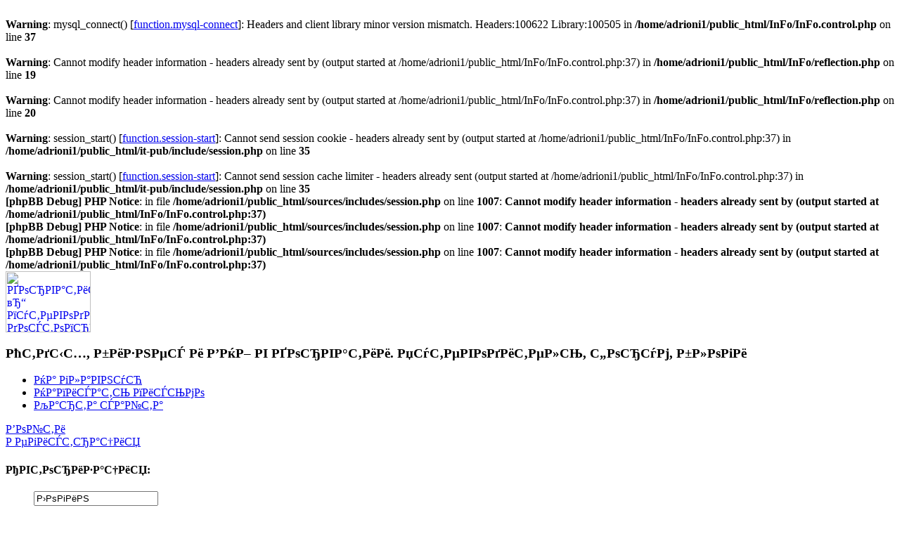

--- FILE ---
content_type: text/html
request_url: http://www.adrionik.ru/videos/?from=70
body_size: 9407
content:
<br />
<b>Warning</b>:  mysql_connect() [<a href='function.mysql-connect'>function.mysql-connect</a>]: Headers and client library minor version mismatch. Headers:100622 Library:100505 in <b>/home/adrioni1/public_html/InFo/InFo.control.php</b> on line <b>37</b><br />
<br />
<b>Warning</b>:  Cannot modify header information - headers already sent by (output started at /home/adrioni1/public_html/InFo/InFo.control.php:37) in <b>/home/adrioni1/public_html/InFo/reflection.php</b> on line <b>19</b><br />
<br />
<b>Warning</b>:  Cannot modify header information - headers already sent by (output started at /home/adrioni1/public_html/InFo/InFo.control.php:37) in <b>/home/adrioni1/public_html/InFo/reflection.php</b> on line <b>20</b><br />
<br />
<b>Warning</b>:  session_start() [<a href='function.session-start'>function.session-start</a>]: Cannot send session cookie - headers already sent by (output started at /home/adrioni1/public_html/InFo/InFo.control.php:37) in <b>/home/adrioni1/public_html/it-pub/include/session.php</b> on line <b>35</b><br />
<br />
<b>Warning</b>:  session_start() [<a href='function.session-start'>function.session-start</a>]: Cannot send session cache limiter - headers already sent (output started at /home/adrioni1/public_html/InFo/InFo.control.php:37) in <b>/home/adrioni1/public_html/it-pub/include/session.php</b> on line <b>35</b><br />
<b>[phpBB Debug] PHP Notice</b>: in file <b>/home/adrioni1/public_html/sources/includes/session.php</b> on line <b>1007</b>: <b>Cannot modify header information - headers already sent by (output started at /home/adrioni1/public_html/InFo/InFo.control.php:37)</b><br />
<b>[phpBB Debug] PHP Notice</b>: in file <b>/home/adrioni1/public_html/sources/includes/session.php</b> on line <b>1007</b>: <b>Cannot modify header information - headers already sent by (output started at /home/adrioni1/public_html/InFo/InFo.control.php:37)</b><br />
<b>[phpBB Debug] PHP Notice</b>: in file <b>/home/adrioni1/public_html/sources/includes/session.php</b> on line <b>1007</b>: <b>Cannot modify header information - headers already sent by (output started at /home/adrioni1/public_html/InFo/InFo.control.php:37)</b><br />
<!DOCTYPE html PUBLIC "-//W3C//DTD XHTML 1.0 Transitional//EN"
"http://www.w3.org/TR/xhtml1/DTD/xhtml1-transitional.dtd">
<html xmlns="http://www.w3.org/1999/xhtml">
<head>
<title>Видео о Хорватии - Adrionik - Отдых, бизнес и ВНЖ в Хорватии. Путеводитель, апартаменты и экскурсии в Хорватии.</title>
<meta http-equiv="Content-Type" content="text/html; charset=utf-8" />
<!--link rel="stylesheet" href="/_inc/index.css" type="text/css"-->
<meta http-equiv="X-UA-Compatible" content="IE=EmulateIE7" />
<link rel="stylesheet" href="/_inc/css/ui.datepicker.css" type="text/css" />
<link rel="stylesheet" href="/_inc/css/index.css" type="text/css" />
<link rel="shortcut icon" href="/_inc/favicon_3.ico"/>
<!--[if lte IE 7]>
<link rel="stylesheet" type="text/css" href="/_inc/css/ie.css" />
<![endif]-->
<!--script type="text/javascript" src="/_inc/js/fixpng.js"></script-->
<meta name="title" content="Видео о Хорватии"/>
<meta name="Description" content="Видео о Хорватии. Информационные ролики, музыка, песни, авторские репортажи."/>
<meta name="Keywords" content="видео хорватия, хорватская музыка, ролики о хорватии, видео о хорватии, хорватия видео, хорватские клипы"/>
<script type="text/javascript" src="/_inc/wop.js"></script>
<script type="text/javascript" src="http://ajax.googleapis.com/ajax/libs/jquery/1.4.2/jquery.min.js"></script>
<script type="text/javascript" src="/_inc/js/jquery.carusel.webway.js" charset="utf-8"></script>
<script type="text/javascript" src="/_inc/js/jquery.facebox.adrionik.js"></script>
<script type="text/javascript" src="/_inc/js/gallery.js"></script>
<script type="text/javascript" src="/_inc/js/jquery.keyfilter-1.7.min.js"></script>
<script type="text/javascript" src="/_inc/js/jquery.adrionik.js"></script>
<script src="/_inc/js/jquery.dev.js" type="text/javascript"></script>
<script type="text/javascript">
var _gaq = _gaq || [];
_gaq.push(['_setAccount', 'UA-17085499-1']);
_gaq.push(['_setDomainName', '.adrionik.ru']);
_gaq.push(['_trackPageview']);
(function() {
var ga = document.createElement('script'); ga.type = 'text/javascript'; ga.async = true;
ga.src = ('https:' == document.location.protocol ? 'https://ssl' : 'http://www') + '.google-analytics.com/ga.js';
var s = document.getElementsByTagName('script')[0]; s.parentNode.insertBefore(ga, s);
})();
</script>
</head>
<body>
<div id="outwrap">
<div id="outline">
<div id="layout" class="wbl">
<div id="hd">
<div id="logo" class="lcoll">
<a href="/" title="Хорватия – путеводитель, достопримечательности, отдых в Хорватии, фото и отзывы | Adrionik"><img src="/_pic/logo.png" alt="Хорватия – путеводитель, достопримечательности, отдых в Хорватии, фото и отзывы | Adrionik" height="87" width="121"/></a>
</div>
<div class="mcoll">
<div class="tube">
<div class="over">
<h3 id="hd_text" class="fleft">Отдых, бизнес и ВНЖ в Хорватии. Путеводитель, форум, блоги</h3>
<div class="sub_right fright">
<ul class="nav hor">
<li>
<a href="/" title="На главную" class="b_navi i_home">На главную</a>
</li><li>
<a href="mailto:info@adrionik.com" title="Написать письмо" class="b_navi i_mail">Написать письмо</a>
</li><li>
<a href="/map/" title="Карта сайта" class="b_navi i_map">Карта сайта</a>
</li>
</ul>
<div id="login">
<a class="login" href="/forum/ucp.php?mode=login" title="">Войти</a>
<div class="sub_log">
<a href="/forum/ucp.php?mode=register" title="">Регистрация</a>
<!--a href="/sources/ucp.php?mode=sendpassword" title="">Забыли пароль ?</a-->
</div>
<div id="sublogin" class="shadowed r_voting r_article rc-wdt rc-gr rc-shape">
<div class="c ms">
<h4 class="c_red2">Авторизация:</h4>
<div class="votcont">
<form class="singform" action="/forum/ucp.php?mode=login" method="post">
<div>
<input type="hidden" name="redirect" value="/videos/?from=70" />
</div>
<dl class="line">
<!--dt class="field"><label for="username">Логин</label><i class="req ico"></i></dt-->
<dd class="value inp">
<i class="round rc rc_2 i_inp">
<i class="c">
<input spellcheck="false" class="def required" id="username" type="text" name="username" value="Логин" />
</i><i class="t tl"></i><i class="t tr"></i><i class="b bl"></i><i class="b br"></i>
</i>
</dd>
</dl>
<dl class="line">
<!--dt class="field"><label for="password">Пароль</label><i class="req ico"></i></dt-->
<dd class="value inp">
<i class="round rc rc_2 i_inp">
<i class="c">
<input spellcheck="false" class="p_def required" id="password" type="password" name="password" value="Пароль" />
</i><i class="t tl"></i><i class="t tr"></i><i class="b bl"></i><i class="b br"></i>
</i>
</dd>
</dl>
<div class="sub_txt">
<a href="/forum/ucp.php?mode=sendpassword" title="">Забыли пароль?</a>|<a href="/forum/ucp.php?mode=register" title="">Регистрация</a>
</div>
<dl class="chekbox">
<dt class="field"><input class="fordel" type="checkbox" id="autologin" name="autologin" value="1" /></dt>
<dd class="value"><label for="autologin">Автоматически входить при каждом посещении</label></dd>
</dl>
<!--dl class="chekbox">
<dt class="field"><input class="fordel" type="checkbox" id="viewonline" name="viewonline" value="1" /></dt>
<dd class="value"><label for="viewonline">Скрыть мое пребывание на форуме в этот раз</label></dd>
</dl-->
<div class="sabmitlist">
<div class="pl pl_blue submit"><b><input name="login" type="submit" value="Войти" class="submit"/><i></i></b></div>
</div>
</form>
</div>
<i class="navi i_close"></i>
</div>
<i class="t tm tl"></i><i class="t tm tr"></i><i class="b bm bl"></i><i class="b bm br"></i>
</div>
</div>
</div>
</div>
<div id="menu">
<div class="iewr">
<table>
<tr>
<td>
<a class="first" href="/about/"><span>О проекте</span><i></i></a>
</td>
<td>
<a href="/news/"><span>Новости и предложения</span><i></i></a>
</td>
<td>
<a href="/guide/"><span>Путеводитель</span><i></i></a>
</td>
<td>
<a href="/information/"><span>Информация</span><i></i></a>
</td>
<td>
<a href="/articles/"><span>Статьи</span><i></i></a>
</td>
<td>
<a href="/photos/"><span>Фотогалереи</span><i></i></a>
</td>
<td class="active">
<b><span>Видео</span><i></i></b>
</td>
<td>
<a href="/forum/"><span>Форум</span><i></i></a>
</td>
<td>
<a title="" class="last" href="/blogs/"><span>Блоги</span><i></i></a>
</td>
</tr>
</table>
</div>
</div>
<ul id="path" class="hor"><li class="hm"><a href="/" title="">Главная страница</a></li><li><b>Видео</b></li></ul>
</div>
</div>
</div>
<div id="bd">
<div class="lcoll subcoll">
<div class="tube">
<!-- left coll content -->
<!-- menuItems2 -->
<!-- //menuItems2 -->
<div class="subsearch subbl">
<h4 class="ic24 pl2 pl_red2"><span>Путеводитель<b></b></span></h4>
<form name="sform" action="/guide/search/" onsubmit="return checkForm();">
<div><input type="hidden" name="mode" value="search" /></div>
<dl class="line firstcl fwidth area">
<dt class="field"><label for="area">Область</label><i class="req ico"></i></dt>
<dd class="value inp">
<i class="round rc rc_2 i_inp sel">
<i class="c"><select  class="required" name="area" id="area" onchange="changeAreas( this );">
<option value="0">Выберите область</option>
<option value="997">Далмация-Дубровник</option>
<option value="772">Далмация-Задар</option>
<option value="996">Далмация-Сплит</option>
<option value="2394">Далмация-Шибеник</option>
<option value="171">Истрия</option>
<option value="95">Кварнер и Горски Котар</option>
<option value="2386">Лика-Карловац</option>
<option value="2367">Славония</option>
<option value="2353">Центральная Хорватия</option>
</select>
</i><i class="t tl"></i><i class="t tr"></i><i class="b bl"></i><i class="b br"></i>
</i></dd>
</dl>
<dl class="line fwidth region">
<dt class="field"><label for="region">Регион</label></dt>
<dd class="value inp">
<i class="round rc rc_2 i_inp sel">
<i class="c"><select name="region" id="region" disabled="true" onchange="changeRegions( this );">
<option value="0" selected="selected">Все</option>
</select>
</i><i class="t tl"></i><i class="t tr"></i><i class="b bl"></i><i class="b br"></i>
</i>
</dd>
</dl>
<dl class="line fwidth nomr city">
<dt class="field"><label for="city">Город</label></dt>
<dd class="value inp">
<i class="round rc rc_2 i_inp sel">
<i class="c"><select name="city" id="city" disabled="true">
<option value="0" selected="selected">Все</option>
</select>
</i><i class="t tl"></i><i class="t tr"></i><i class="b bl"></i><i class="b br"></i>
</i>
</dd>
</dl>
<dl class="line cname fwidth cname">
<dt class="field"><label for="cname">Или введите первые буквы города</label></dt>
<dd class="value inp">
<i class="round rc rc_2 i_inp">
<i class="c">
<input class="cityhelp" spellcheck="false" type="text" name="cname" id="cname" value="" autocomplete="off" />
</i><i class="t tl"></i><i class="t tr"></i><i class="b bl"></i><i class="b br"></i>
</i>
</dd>
</dl>
<div class="pl pl_blue submit"><b><input type="submit" value="перейти" class="submit"/><i></i></b></div>
</form>
</div>
<div class="blsb subbl banner">
<img src="/InFo-data/item_033/img_0000248.jpg" alt="" width="190" height="133" />
<a class="pl bann_hr bannname" href="/about/katalog/adrionik-club/" title="">Карты<i></i></a>
</div>
<div class="subnews subbl">
<h4 class="ic24 pl2 pl_grey2"><span><a href="/news/" title="">В новостях<i></i></a><b></b></span></h4>
<dl class="n_el">
<dt>
<i class="c_red1">31.03.2018</i>
<b><a href="/news/croatia-news/istria-maj-2018" title="">Календарь событий на Истрии конец апреля - начало мая 2018</a></b>
</dt>
<dd>
<a class="ds" href="/news/croatia-news/istria-maj-2018" title="">Календарь праздников, гастрономических фестивалей и других интересных событий на Истрии конец апреля - первая половина мая. </a>
</dd>
</dl>
<dl class="n_el">
<dt>
<i class="c_red1">01.02.2018</i>
<b><a href="/news/croatia-news/karnaval-2018" title="">Карнавалы в Хорватии. Истрия и Кварнер. Календарь</a></b>
</dt>
<dd>
<a class="ds" href="/news/croatia-news/karnaval-2018" title="">В Хорватии наступили веселая пора карнавалов! В феврале во многих регионах страны будут проводиться маскарадные шествия, концерты, театральные представления и другие праздничные мероприятия...</a>
</dd>
</dl>
<dl class="n_el">
<dt>
<i class="c_red1">09.01.2018</i>
<b><a href="/news/croatia-news/avia-piter-pula" title="">Прямые перелеты из Санкт-Петербурга в Пулу возобновляются!</a></b>
</dt>
<dd>
<a class="ds" href="/news/croatia-news/avia-piter-pula" title="">В сезоне 2018 открывается прямая авиалиния Санкт-Петербург – Пула (Хорватия).</a>
</dd>
</dl>
</div>
<!--filter name="ObjectList" filter="getchildren" nodeid="1503" itemid="47" clause="hide = '0' AND is_updated = '1'"-->
<!--if expr="count(${ObjectList})_bigger_0" -->
<div class="blsb subbl informers">
<h5 class="ic24 i_hd i_wheather blue"><ins></ins><span>Погода  — 21.01.2026</span></h5>
<!-- Gismeteo informer START -->
<link rel="stylesheet" type="text/css" href="https://www.gismeteo.ru/assets/flat-ui/legacy/css/informer.min.css">
<div id="gsInformerID-NvEFS6FsL1mKWF" class="gsInformer" style="width:164px;height:255px">
<div class="gsIContent">
<div id="cityLink">
<a href="https://www.gismeteo.ru/city/daily/3299/" target="_blank">Погода в Пуле</a><br /><a href="https://www.gismeteo.ru/city/daily/3295/" target="_blank">Погода в Риеке</a><br /><a href="https://www.gismeteo.ru/city/daily/3301/" target="_blank">Погода в Задаре</a><br /><a href="https://www.gismeteo.ru/city/daily/3302/" target="_blank">Погода в Сплите</a><br /><a href="https://www.gismeteo.ru/city/daily/3303/" target="_blank">Погода в Дубровнике</a><br /><a href="https://www.gismeteo.ru/city/daily/3297/" target="_blank">Погода в Загребе</a><br /><a href="https://www.gismeteo.ru/city/daily/3296/" target="_blank">Погода в Карловаце</a><br /><a href="https://www.gismeteo.ru/city/daily/3300/" target="_blank">Погода в Славонски-Броде</a><br /><a href="https://www.gismeteo.ru/city/daily/3298/" target="_blank">Погода в Осиеке</a>    </div>
<div class="gsLinks">
<table>
<tr>
<td>
<div class="leftCol">
<a href="https://www.gismeteo.ru" target="_blank">
<img alt="Gismeteo" title="Gismeteo" src="https://www.gismeteo.ru/assets/flat-ui/img/logo-mini2.png" align="absmiddle" border="0" />
<span>Gismeteo</span>
</a>
</div>
<div class="rightCol">
<a href="https://www.gismeteo.ru/" target="_blank">Прогноз на 2 недели</a>
</div>
</td>
</tr>
</table>
</div>
</div>
</div>
<script async src="https://www.gismeteo.ru/api/informer/getinformer/?hash=NvEFS6FsL1mKWF" type="text/javascript"></script>
<!-- Gismeteo informer END -->
<!--
<div class="wzr">
<noindex><p class="sm">Предоставлено <a href="http://www.gismeteo.ru" title="" target="_blank">www.gismeteo.ru</a></p></noindex>
</div>
-->
</div>
<!--endif-->
<!-- //left coll content -->
</div>
</div>
<div class="rcoll subcoll">
<div class="tube">
<!-- right coll content -->
<div class="blsb">
<h4 class="ic24 i_hd c_red2 addserv">
<!--a href="/reservation/" title=""-->
<a href="http://www.adrionik.com/rus" title="">
<ins></ins><span>Забронировать<br /> апартаменты в<br /> Хорватии</span>
</a>
</h4>
</div>
<div class="subsearch search2">
<form name="search0" action="/map/">
<div><input type="hidden" name="mode" value="search" /></div>
<dl class="line fwidth">
<dd class="value inp g_forms">
<i class="round rc rc_2 i_inp"><i class="c">
<input class="required def" type="text" value="Поиск по сайту" name="q" id="search2"/>
</i><i class="t tl"></i><i class="t tr"></i><i class="b bl"></i><i class="b br"></i>
</i>
</dd>
<dd class="i_search ico"><input title="Найти" type="submit" value="Найти" class="submit"/></dd>
</dl>
</form>
</div>
<a rel="loginmod" title="" href="/sources/ucp.php?mode=login" class="pl pl_blue add_article"><b><span>Добавить видео</span><i></i></b></a>
<div class="round rc rc_5 i_r1 r_voting r_article subbl">
<div class="c">
<h4 class="c_red2">Ролики разместили:</h4>
<div class="votcont sm">
<a href="/videos/?author=Adriatica-more" title="">Adriatica-more (1)</a><br />
<a href="/videos/?author=Andrej+Kauzlari%C4%87" title="">Andrej Kauzlarić (1)</a><br />
<a href="/videos/?author=Area+Maris" title="">Area Maris (1)</a><br />
<a href="/videos/?author=crosscountry" title="">crosscountry (3)</a><br />
<a href="/videos/?author=Dimka" title="">Dimka (1)</a><br />
<a href="/videos/?author=elephantoss" title="">elephantoss (1)</a><br />
<a href="/videos/?author=Gennady" title="">Gennady (3)</a><br />
<a href="/videos/?author=Gianluca" title="">Gianluca (1)</a><br />
<a href="/videos/?author=Hunter" title="">Hunter (59)</a><br />
<a href="/videos/?author=Jezovka" title="">Jezovka (3)</a><br />
<a href="/videos/?author=marsianin" title="">marsianin (1)</a><br />
<a href="/videos/?author=Mayaba" title="">Mayaba (1)</a><br />
<a href="/videos/?author=NEMO" title="">NEMO (1)</a><br />
<a href="/videos/?author=Rujan" title="">Rujan (9)</a><br />
<a href="/videos/?author=Sten" title="">Sten (1)</a><br />
<a href="/videos/?author=Tribunjka" title="">Tribunjka (2)</a><br />
</div>
</div>
<i class="t tl"></i><i class="t tr"></i><i class="b bl"></i><i class="b br"></i>
</div>
<div class="round rc rc_5 i_r1 r_voting subbl">
<div class="c">
<h4>Опрос</h4>
<a class="votarh c_red1" href="/votings/" title="">архив</a>
<div class="votcont">
<script type="text/javascript">
<!--
function doVoting(f)
{
var variants = f["variant"];
var variant = 0;
if (!variants) return false;
if (variants.checked)
variant = variants.value;
else
for (i = 0; i < variants.length; i++)
if (variants[i].checked)
variant = variants[i].value;
if (variant > 0) return true; else return false/*alert('Выберите вариант ответа!');*/
return false;
}
//-->
</script>
<p>Какие пляжи вы предпочитаете?</p>
<form method="get" action="/votings/" onsubmit="return doVoting(this);"><div><input type="hidden" name="action" value="vote"/><input type="hidden" name="url" value="/videos/"/></div>
<ul class="vert vots">
<li>
<dl>
<dt><input class="radio" type="radio" name="variant" value="4853" id="variant4853"/></dt>
<dd class="blue"><label class="r_lable" for="variant4853">Песчаные.</label></dd>
</dl>
</li>
<li>
<dl>
<dt><input class="radio" type="radio" name="variant" value="4854" id="variant4854"/></dt>
<dd class="blue"><label class="r_lable" for="variant4854">Галечные.</label></dd>
</dl>
</li>
<li>
<dl>
<dt><input class="radio" type="radio" name="variant" value="4855" id="variant4855"/></dt>
<dd class="blue"><label class="r_lable" for="variant4855">Каменистые и скалистые.</label></dd>
</dl>
</li>
<li>
<dl>
<dt><input class="radio" type="radio" name="variant" value="4856" id="variant4856"/></dt>
<dd class="blue"><label class="r_lable" for="variant4856">Бетонные платформы с лесенками.</label></dd>
</dl>
</li>
<li>
<dl>
<dt><input class="radio" type="radio" name="variant" value="4857" id="variant4857"/></dt>
<dd class="blue"><label class="r_lable" for="variant4857">Мне все равно.</label></dd>
</dl>
</li>
<li class="pl pl_blue submit"><b><input type="submit" class="submit" value="ответить"/><i></i></b></li>
</ul>
</form>
</div>
</div>
<i class="t tl"></i><i class="t tr"></i><i class="b bl"></i><i class="b br"></i>
</div>
<div class="blsb subbl sforum">
<h4 class="ic24 i_hd i_blog blue"><a href="/blogs/blog.php?mode=recent_blogs" title="Новое в блогах"><ins></ins>Новое в блогах<i></i></a></h4>
<dl class="n_el">
<dt class="f_normal"><a href="/forum/blog.php?u=54&b=324" title="Два мира. Две Цитадели">Два мира. Две Цитадели</a></dt>
<dd class="bottupp">Hunter <span>14.07.2018</span></dd>
</dl>
<dl class="n_el">
<dt class="f_normal"><a href="/forum/blog.php?u=54&b=323" title="Зимние Плитвицы 2018. Море снега и скользкие дорожки :)">Зимние Плитвицы 2018. Море снега и скользкие дорожки :)</a></dt>
<dd class="bottupp">Hunter <span>12.03.2018</span></dd>
</dl>
<dl class="n_el">
<dt class="f_normal"><a href="/forum/blog.php?u=54&b=322" title="О хорватских романтиках. Ностальгически :)">О хорватских романтиках. Ностальгически :)</a></dt>
<dd class="bottupp">Hunter <span>21.11.2017</span></dd>
</dl>
</div>
<div class="blsb subbl sforum">
<!-- move -->
<h4 class="ic24 i_hd i_forum blue"><a href="/forum/" title="Новое на форуме"><ins></ins>Новое на форуме<i></i></a></h4>
<!-- // end move -->
<dl class="n_el">
<dt class="f_normal"><a href="/forum/viewtopic.php?f=35&t=1397" title="Помогу перевезти личные вещи из России в Хорватию и Европу">Помогу перевезти личные вещи из России в Хорватию и Европу</a></dt>
<dd class="bottupp"><a class="forum_next" href="/forum/memberlist.php?mode=viewprofile&u=9426">crus</a> <span>07.07.2024</span> <a href="/forum/viewtopic.php?f=35&t=1397&p=26524#p26524" title="" class="ico i_arr3"></a></dd>
</dl>
<dl class="n_el">
<dt class="f_normal"><a href="/forum/viewtopic.php?f=12&t=3520" title="Коронавирус и туристический сезон 2020">Коронавирус и туристический сезон 2020</a></dt>
<dd class="bottupp"><a class="forum_next" href="/forum/memberlist.php?mode=viewprofile&u=20253">Северный</a> <span>09.07.2020</span> <a href="/forum/viewtopic.php?f=12&t=3520&p=26516#p26516" title="" class="ico i_arr3"></a></dd>
</dl>
<dl class="n_el">
<dt class="f_normal"><a href="/forum/viewtopic.php?f=45&t=3522" title="День государственности Хорватии">День государственности Хорватии</a></dt>
<dd class="bottupp"><a class="forum_next" href="/forum/memberlist.php?mode=viewprofile&u=54">Hunter</a> <span>30.06.2020</span> <a href="/forum/viewtopic.php?f=45&t=3522&p=26512#p26512" title="" class="ico i_arr3"></a></dd>
</dl>
</div>
<!-- //right coll content -->
</div>
</div>
<div class="contcoll">
<div class="tube">
<!-- content -->
<h1 class="m_h1">
Видео о Хорватии</h1>
<p>Мы собрали для Вас самые интересные видео о Хорватии: города, курорты, экскурсии, достопримечательности, хорватская музыка. Некоторые видео о Хорватии сняты нашими туристами, есть также и профессиональные ролики.<br><br>
</p><div class="vidgall sectlist">
<div class="tours videos clearfix">
<a class="fleft rc_gr_white round rc rc_7 prw1" href="/videos/split" title="Обзорный ролик по Сплиту" >
<i class="c"><i class="sc"><i class="wr">
<img style="margin-top:1px" class="" width="150" height="99" src="/InFo-data/item_032/img_0002185.jpg" alt="Обзорный ролик по Сплиту"/>
</i><i class="icvid"></i></i></i>
<i class="t tl"></i><i class="t tr"></i><i class="b bl"></i><i class="b br"></i>
</a>
<div class="imaged">
<h4 class="fplass">
<a href="/videos/split" title="">Обзорный ролик по Сплиту</a>
</h4>
<div class="sub_txt">
<i>15.12.2010</i>|<i>Разместил: Rujan</i>
</div>
<p class="dsc">Очаровательный ролик с видами Сплита в сопровождении затягивающей инструментальной музыки, которую хочется слушать снова и снова. Многие показанные места видел в однодневном набеге на Сплит несколько лет назад - воспоминания были очень приятными.</p>
<p class="cmt">
Комментариев:&nbsp;(0)
</p>
</div>
</div>
<div class="tours videos clearfix">
<a class="fleft rc_gr_white round rc rc_7 prw1" href="/videos/himn_istria" title="Гимн Истрии" >
<i class="c"><i class="sc"><i class="wr">
<img style="margin-top:-12px" class="" width="150" height="124" src="/InFo-data/item_032/img_0002174.jpg" alt="Гимн Истрии"/>
</i><i class="icvid"></i></i></i>
<i class="t tl"></i><i class="t tr"></i><i class="b bl"></i><i class="b br"></i>
</a>
<div class="imaged">
<h4 class="fplass">
<a href="/videos/himn_istria" title="">Гимн Истрии</a>
</h4>
<div class="sub_txt">
<i>12.12.2010</i>|<i>Разместил: Rujan</i>
</div>
<p class="dsc">Гимн Истрии - Krasna zemljo, Istro mila - в исполнении группы Zlatni Dukati</p>
<p class="cmt">
<a href="/videos/himn_istria#comments" title="">Комментариев:&nbsp;(1)</a>
</p>
</div>
</div>
<div class="tours videos clearfix">
<a class="fleft rc_gr_white round rc rc_7 prw1" href="/videos/pula" title="Ролик с видами Пулы" >
<i class="c"><i class="sc"><i class="wr">
<img style="margin-top:-8px" class="" width="150" height="117" src="/InFo-data/item_032/img_0002134.jpg" alt="Ролик с видами Пулы"/>
</i><i class="icvid"></i></i></i>
<i class="t tl"></i><i class="t tr"></i><i class="b bl"></i><i class="b br"></i>
</a>
<div class="imaged">
<h4 class="fplass">
<a href="/videos/pula" title="">Ролик с видами Пулы</a>
</h4>
<div class="sub_txt">
<i>02.12.2010</i>|<i>Разместил: Rujan</i>
</div>
<p class="dsc">Пула - не только крупнейший, но и самый контрастный город Истрии. Особенно красива Пула с высоты птичьего полета.
<p>Музыкальное сопровождение: Plain White T's - Take Me Away.</p>
<p class="cmt">
<a href="/videos/pula#comments" title="">Комментариев:&nbsp;(2)</a>
</p>
</div>
</div>
<div class="tours videos clearfix">
<a class="fleft rc_gr_white round rc rc_7 prw1" href="/videos/parenzana" title="Parenzana - поездка на горном велосипеде" >
<i class="c"><i class="sc"><i class="wr">
<img style="margin-top:-15px" class="" width="150" height="130" src="/InFo-data/item_032/img_0002063.jpg" alt="Parenzana - поездка на горном велосипеде"/>
</i><i class="icvid"></i></i></i>
<i class="t tl"></i><i class="t tr"></i><i class="b bl"></i><i class="b br"></i>
</a>
<div class="imaged">
<h4 class="fplass">
<a href="/videos/parenzana" title="">Parenzana - поездка на горном велосипеде</a>
</h4>
<div class="sub_txt">
<i>21.11.2010</i>|<i>Разместил: Hunter</i>
</div>
<p class="dsc">Интересный любительский ролик, посвященный поездке на горном велосипеде по трассе старой железной дороги - Парензаны. 
<p>Справка: Parenzana была проложена австрийскими властями по Истрии и соединяла города Триест и Пореч. Впоследствии австрийцы разобрали полотно, но сохранились старинные тоннели и виадуки.</p>
<p class="cmt">
<a href="/videos/parenzana#comments" title="">Комментариев:&nbsp;(2)</a>
</p>
</div>
</div>
<div class="tours videos clearfix">
<a class="fleft rc_gr_white round rc rc_7 prw1" href="/videos/opatija_50" title="Опатия в 50-е - 60-е годы" >
<i class="c"><i class="sc"><i class="wr">
<img style="margin-top:-8px" class="" width="150" height="116" src="/InFo-data/item_032/img_0002030.jpg" alt="Опатия в 50-е - 60-е годы"/>
</i><i class="icvid"></i></i></i>
<i class="t tl"></i><i class="t tr"></i><i class="b bl"></i><i class="b br"></i>
</a>
<div class="imaged">
<h4 class="fplass">
<a href="/videos/opatija_50" title="">Опатия в 50-е - 60-е годы</a>
</h4>
<div class="sub_txt">
<i>17.11.2010</i>|<i>Разместил: NEMO</i>
</div>
<p class="dsc">Какой была Опатия 50 лет назад? Перемены не так уж велики. Изменились марки бегущих по улицам машин, мода на прически и купальники... Остались монументальные отели начала XX века, раскидистые пальмы на променаде и великолепный вид на Кварнерский залив.</p>
<p class="cmt">
<a href="/videos/opatija_50#comments" title="">Комментариев:&nbsp;(3)</a>
</p>
</div>
</div>
<div class="tours videos clearfix">
<a class="fleft rc_gr_white round rc rc_7 prw1" href="/videos/organ_zadar" title="Морской орган в городе Задар" >
<i class="c"><i class="sc"><i class="wr">
<img style="margin-top:-9px" class="" width="150" height="119" src="/InFo-data/item_032/img_0001995.jpg" alt="Морской орган в городе Задар"/>
</i><i class="icvid"></i></i></i>
<i class="t tl"></i><i class="t tr"></i><i class="b bl"></i><i class="b br"></i>
</a>
<div class="imaged">
<h4 class="fplass">
<a href="/videos/organ_zadar" title="">Морской орган в городе Задар</a>
</h4>
<div class="sub_txt">
<i>05.11.2010</i>|<i>Разместил: Hunter</i>
</div>
<p class="dsc">Удивительное сооружение, созданное человеком, чтобы слушать музыку моря. Еще одно из чудес Хорватии.</p>
<p class="cmt">
<a href="/videos/organ_zadar#comments" title="">Комментариев:&nbsp;(3)</a>
</p>
</div>
</div>
<div class="tours videos clearfix">
<a class="fleft rc_gr_white round rc rc_7 prw1" href="/videos/storm_pula" title="Триллер &quot;Убегающий от волны&quot;, шторм в Пуле" >
<i class="c"><i class="sc"><i class="wr">
<img style="margin-top:-6px" class="" width="150" height="112" src="/InFo-data/item_032/img_0001991.jpg" alt="Триллер &quot;Убегающий от волны&quot;, шторм в Пуле"/>
</i><i class="icvid"></i></i></i>
<i class="t tl"></i><i class="t tr"></i><i class="b bl"></i><i class="b br"></i>
</a>
<div class="imaged">
<h4 class="fplass">
<a href="/videos/storm_pula" title="">Триллер &quot;Убегающий от волны&quot;, шторм в Пуле</a>
</h4>
<div class="sub_txt">
<i>04.11.2010</i>|<i>Разместил: Jezovka</i>
</div>
<p class="dsc">Ноябрьский шторм и наш храбрый приятель Эди в захватывающем триллере &quot;Убегающий от волны&quot;. Рекомендовано к просмотру для всех возрастных категорий.</p>
<p class="cmt">
<a href="/videos/storm_pula#comments" title="">Комментариев:&nbsp;(1)</a>
</p>
</div>
</div>
<div class="tours videos clearfix">
<a class="fleft rc_gr_white round rc rc_7 prw1" href="/videos/tose_proeski" title="Toše Proeski - Igra bez granica" >
<i class="c"><i class="sc"><i class="wr">
<img style="margin-top:-9px" class="" width="150" height="118" src="/InFo-data/item_032/img_0001932.jpg" alt="Toše Proeski - Igra bez granica"/>
</i><i class="icvid"></i></i></i>
<i class="t tl"></i><i class="t tr"></i><i class="b bl"></i><i class="b br"></i>
</a>
<div class="imaged">
<h4 class="fplass">
<a href="/videos/tose_proeski" title="">Toše Proeski - Igra bez granica</a>
</h4>
<div class="sub_txt">
<i>01.11.2010</i>|<i>Разместил: Dimka</i>
</div>
<p class="dsc">Македонский певец Toše Proeski, очень популярный в Хорватии</p>
<p class="cmt">
<a href="/videos/tose_proeski#comments" title="">Комментариев:&nbsp;(6)</a>
</p>
</div>
</div>
<div class="tours videos clearfix">
<a class="fleft rc_gr_white round rc rc_7 prw1" href="/videos/tribunj" title="Трибунь" >
<i class="c"><i class="sc"><i class="wr">
<img style="margin-top:-26px" class="" width="149" height="153" src="/InFo-data/item_032/img_0001774.jpg" alt="Трибунь"/>
</i><i class="icvid"></i></i></i>
<i class="t tl"></i><i class="t tr"></i><i class="b bl"></i><i class="b br"></i>
</a>
<div class="imaged">
<h4 class="fplass">
<a href="/videos/tribunj" title="">Трибунь</a>
</h4>
<div class="sub_txt">
<i>18.10.2010</i>|<i>Разместил: Tribunjka</i>
</div>
<p class="dsc">Обзорный ролик Трибуня, поет Vinko Coce</p>
<p class="cmt">
Комментариев:&nbsp;(0)
</p>
</div>
</div>
<div class="tours videos clearfix">
<a class="fleft rc_gr_white round rc rc_7 prw1" href="/videos/sibenik" title="Город Шибеник и окрестности" >
<i class="c"><i class="sc"><i class="wr">
<img style="margin-top:-6px" class="" width="150" height="112" src="/InFo-data/item_032/img_0001773.jpg" alt="Город Шибеник и окрестности"/>
</i><i class="icvid"></i></i></i>
<i class="t tl"></i><i class="t tr"></i><i class="b bl"></i><i class="b br"></i>
</a>
<div class="imaged">
<h4 class="fplass">
<a href="/videos/sibenik" title="">Город Шибеник и окрестности</a>
</h4>
<div class="sub_txt">
<i>18.10.2010</i>|<i>Разместил: Tribunjka</i>
</div>
<p class="dsc">Обзорный ролик Шибеника и Шибенско-Книнской жупании</p>
<p class="cmt">
Комментариев:&nbsp;(0)
</p>
</div>
</div>
</div>
<div class="pages">
<div class="pager">
<a class="prev ico" href="/videos/?from=60" title=""><i>&larr;</i></a>
<a href="/videos/?from=0" title="">1</a>
<a href="/videos/?from=10" title="">2</a>
<a href="/videos/?from=20" title="">3</a>
<a href="/videos/?from=30" title="">4</a>
<a href="/videos/?from=40" title="">5</a>
<a href="/videos/?from=50" title="">6</a>
<a href="/videos/?from=60" title="">7</a>
<span class="active blue">8</span>
<a href="/videos/?from=80" title="">9</a>
<a class="next ico" title="" href="/videos/?from=80"><i>&rarr;</i></a></b>
</div>
</div>
<!-- content -->
</div>
</div>
</div>
</div>
</div>
<div id="bgel">
<img id="bgel_3384" class="bgel el_0 unact" src="/InFo-data/item_039/img_0003384.jpg" alt="" width="317" alt="" height="156" />
<a id="movetop" class="bgel el_3 act pl pl_blue upp fright" href="#hd" title=""><b><span>наверх</span><ins></ins><i></i></b></a>
</div>
</div>
<div id="ft">
<div class="otl">
<div class="wbl">
<div class="coll">
<p class="b_menu">
<a href="/about/" title="">О проекте</a>
<a href="/news/" title="">Новости и предложения</a>
<a href="/guide/" title="">Путеводитель по Хорватии</a>
<a href="/information/" title="">Информация</a>
<a href="/articles/" title="">Статьи о Хорватии</a>
<a href="/photos/" title="">Фотографии Хорватии от наших пользователей</a>
<b>Видео о Хорватии</b>
<a href="/forum/" title="">Форум</a>
<a href="/blogs/" title="">Блоги</a>
</p>
</div>
<ul class="nav hor tube fleft">
<li>
<a href="/" title="На главную" class="b_navi i_home">На главную</a>
</li><li>
<a href="mailto:info@adrionik.com" title="Написать письмо" class="b_navi i_mail">Написать письмо</a>
</li><li>
<a href="/map/" title="Карта сайта" class="b_navi i_map">Карта сайта</a>
</li><li class="counters">
<noindex>
<!-- HotLog -->
<script type="text/javascript" language="javascript">
hotlog_js="1.0"; hotlog_r=""+Math.random()+"&s=2080682&im=133&r="+
escape(document.referrer)+"&pg="+escape(window.location.href);
document.cookie="hotlog=1; path=/"; hotlog_r+="&c="+(document.cookie?"Y":"N");
</script>
<script type="text/javascript" language="javascript1.1">
hotlog_js="1.1"; hotlog_r+="&j="+(navigator.javaEnabled()?"Y":"N");
</script>
<script type="text/javascript" language="javascript1.2">
hotlog_js="1.2"; hotlog_r+="&wh="+screen.width+"x"+screen.height+"&px="+
(((navigator.appName.substring(0,3)=="Mic"))?screen.colorDepth:screen.pixelDepth);
</script>
<script type="text/javascript" language="javascript1.3">
hotlog_js="1.3";
</script>
<script type="text/javascript" language="javascript">
hotlog_r+="&js="+hotlog_js;
document.write('<a href="http://click.hotlog.ru/?2080682" target="_top"><img '+
'src="http://hit35.hotlog.ru/cgi-bin/hotlog/count?'+
hotlog_r+'" border="0" width="88" height="31" alt="HotLog"><\/a>');
</script>
<noscript>
<a href="http://click.hotlog.ru/?2080682" target="_top"><img
src="http://hit35.hotlog.ru/cgi-bin/hotlog/count?s=2080682&im=133" border="0"
width="88" height="31" alt="HotLog"></a>
</noscript>
<!-- /HotLog -->
</noindex>
</li>
</ul>
<div class="coll copy">
<p class="blue">© 2009-2012 Adrionik, все права защищены <br>Tel: +385.95.585.34.11, +385.95.584.79.70, для sms: +385.91.802.21.34, Email: info@adrionik.com, skype: Adrionik</p>
<p class="webway"><a href="http://www.webway.ru" title="" target="_blank">создано Webway</a></p>
</div>
</div>
</div>
</div>
</body>
</html>
